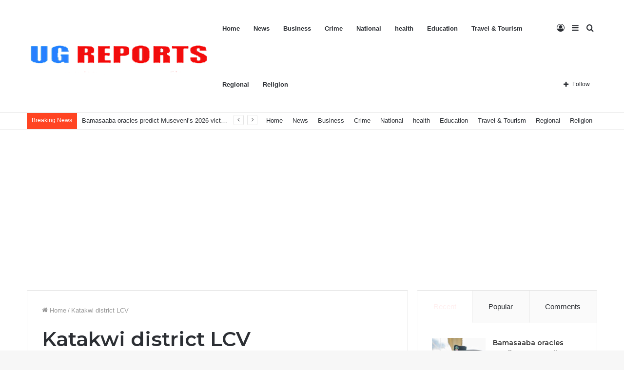

--- FILE ---
content_type: text/html; charset=utf-8
request_url: https://www.google.com/recaptcha/api2/aframe
body_size: 248
content:
<!DOCTYPE HTML><html><head><meta http-equiv="content-type" content="text/html; charset=UTF-8"></head><body><script nonce="m0c8n7wh8xh6YA4FpfH-bQ">/** Anti-fraud and anti-abuse applications only. See google.com/recaptcha */ try{var clients={'sodar':'https://pagead2.googlesyndication.com/pagead/sodar?'};window.addEventListener("message",function(a){try{if(a.source===window.parent){var b=JSON.parse(a.data);var c=clients[b['id']];if(c){var d=document.createElement('img');d.src=c+b['params']+'&rc='+(localStorage.getItem("rc::a")?sessionStorage.getItem("rc::b"):"");window.document.body.appendChild(d);sessionStorage.setItem("rc::e",parseInt(sessionStorage.getItem("rc::e")||0)+1);localStorage.setItem("rc::h",'1768922765260');}}}catch(b){}});window.parent.postMessage("_grecaptcha_ready", "*");}catch(b){}</script></body></html>